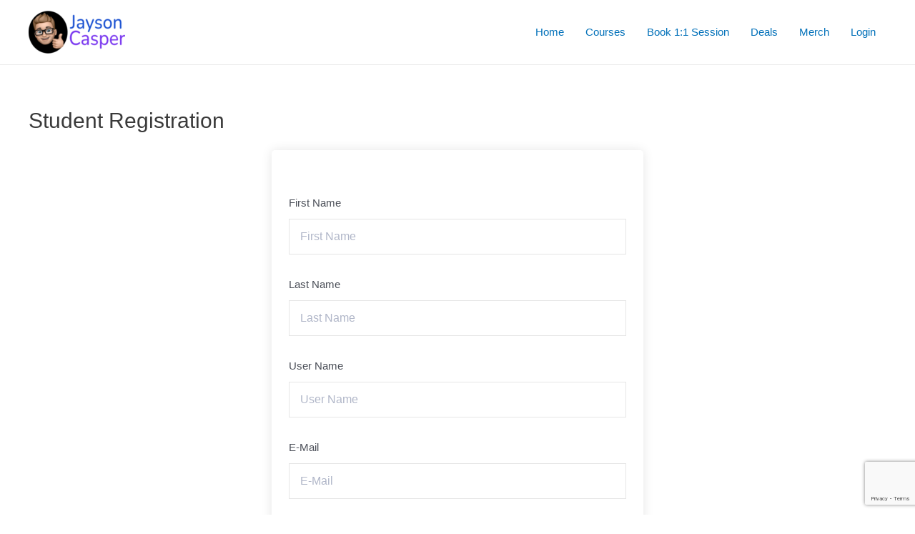

--- FILE ---
content_type: text/html; charset=utf-8
request_url: https://www.google.com/recaptcha/api2/anchor?ar=1&k=6LcO6eMjAAAAABH7KrADwSpqGSm_ophYqPNAvi9u&co=aHR0cHM6Ly9qYXlzb25jYXNwZXJ0cmFkaW5nLmNvbTo0NDM.&hl=en&v=PoyoqOPhxBO7pBk68S4YbpHZ&size=invisible&anchor-ms=20000&execute-ms=30000&cb=r9a3y5ai06k3
body_size: 48680
content:
<!DOCTYPE HTML><html dir="ltr" lang="en"><head><meta http-equiv="Content-Type" content="text/html; charset=UTF-8">
<meta http-equiv="X-UA-Compatible" content="IE=edge">
<title>reCAPTCHA</title>
<style type="text/css">
/* cyrillic-ext */
@font-face {
  font-family: 'Roboto';
  font-style: normal;
  font-weight: 400;
  font-stretch: 100%;
  src: url(//fonts.gstatic.com/s/roboto/v48/KFO7CnqEu92Fr1ME7kSn66aGLdTylUAMa3GUBHMdazTgWw.woff2) format('woff2');
  unicode-range: U+0460-052F, U+1C80-1C8A, U+20B4, U+2DE0-2DFF, U+A640-A69F, U+FE2E-FE2F;
}
/* cyrillic */
@font-face {
  font-family: 'Roboto';
  font-style: normal;
  font-weight: 400;
  font-stretch: 100%;
  src: url(//fonts.gstatic.com/s/roboto/v48/KFO7CnqEu92Fr1ME7kSn66aGLdTylUAMa3iUBHMdazTgWw.woff2) format('woff2');
  unicode-range: U+0301, U+0400-045F, U+0490-0491, U+04B0-04B1, U+2116;
}
/* greek-ext */
@font-face {
  font-family: 'Roboto';
  font-style: normal;
  font-weight: 400;
  font-stretch: 100%;
  src: url(//fonts.gstatic.com/s/roboto/v48/KFO7CnqEu92Fr1ME7kSn66aGLdTylUAMa3CUBHMdazTgWw.woff2) format('woff2');
  unicode-range: U+1F00-1FFF;
}
/* greek */
@font-face {
  font-family: 'Roboto';
  font-style: normal;
  font-weight: 400;
  font-stretch: 100%;
  src: url(//fonts.gstatic.com/s/roboto/v48/KFO7CnqEu92Fr1ME7kSn66aGLdTylUAMa3-UBHMdazTgWw.woff2) format('woff2');
  unicode-range: U+0370-0377, U+037A-037F, U+0384-038A, U+038C, U+038E-03A1, U+03A3-03FF;
}
/* math */
@font-face {
  font-family: 'Roboto';
  font-style: normal;
  font-weight: 400;
  font-stretch: 100%;
  src: url(//fonts.gstatic.com/s/roboto/v48/KFO7CnqEu92Fr1ME7kSn66aGLdTylUAMawCUBHMdazTgWw.woff2) format('woff2');
  unicode-range: U+0302-0303, U+0305, U+0307-0308, U+0310, U+0312, U+0315, U+031A, U+0326-0327, U+032C, U+032F-0330, U+0332-0333, U+0338, U+033A, U+0346, U+034D, U+0391-03A1, U+03A3-03A9, U+03B1-03C9, U+03D1, U+03D5-03D6, U+03F0-03F1, U+03F4-03F5, U+2016-2017, U+2034-2038, U+203C, U+2040, U+2043, U+2047, U+2050, U+2057, U+205F, U+2070-2071, U+2074-208E, U+2090-209C, U+20D0-20DC, U+20E1, U+20E5-20EF, U+2100-2112, U+2114-2115, U+2117-2121, U+2123-214F, U+2190, U+2192, U+2194-21AE, U+21B0-21E5, U+21F1-21F2, U+21F4-2211, U+2213-2214, U+2216-22FF, U+2308-230B, U+2310, U+2319, U+231C-2321, U+2336-237A, U+237C, U+2395, U+239B-23B7, U+23D0, U+23DC-23E1, U+2474-2475, U+25AF, U+25B3, U+25B7, U+25BD, U+25C1, U+25CA, U+25CC, U+25FB, U+266D-266F, U+27C0-27FF, U+2900-2AFF, U+2B0E-2B11, U+2B30-2B4C, U+2BFE, U+3030, U+FF5B, U+FF5D, U+1D400-1D7FF, U+1EE00-1EEFF;
}
/* symbols */
@font-face {
  font-family: 'Roboto';
  font-style: normal;
  font-weight: 400;
  font-stretch: 100%;
  src: url(//fonts.gstatic.com/s/roboto/v48/KFO7CnqEu92Fr1ME7kSn66aGLdTylUAMaxKUBHMdazTgWw.woff2) format('woff2');
  unicode-range: U+0001-000C, U+000E-001F, U+007F-009F, U+20DD-20E0, U+20E2-20E4, U+2150-218F, U+2190, U+2192, U+2194-2199, U+21AF, U+21E6-21F0, U+21F3, U+2218-2219, U+2299, U+22C4-22C6, U+2300-243F, U+2440-244A, U+2460-24FF, U+25A0-27BF, U+2800-28FF, U+2921-2922, U+2981, U+29BF, U+29EB, U+2B00-2BFF, U+4DC0-4DFF, U+FFF9-FFFB, U+10140-1018E, U+10190-1019C, U+101A0, U+101D0-101FD, U+102E0-102FB, U+10E60-10E7E, U+1D2C0-1D2D3, U+1D2E0-1D37F, U+1F000-1F0FF, U+1F100-1F1AD, U+1F1E6-1F1FF, U+1F30D-1F30F, U+1F315, U+1F31C, U+1F31E, U+1F320-1F32C, U+1F336, U+1F378, U+1F37D, U+1F382, U+1F393-1F39F, U+1F3A7-1F3A8, U+1F3AC-1F3AF, U+1F3C2, U+1F3C4-1F3C6, U+1F3CA-1F3CE, U+1F3D4-1F3E0, U+1F3ED, U+1F3F1-1F3F3, U+1F3F5-1F3F7, U+1F408, U+1F415, U+1F41F, U+1F426, U+1F43F, U+1F441-1F442, U+1F444, U+1F446-1F449, U+1F44C-1F44E, U+1F453, U+1F46A, U+1F47D, U+1F4A3, U+1F4B0, U+1F4B3, U+1F4B9, U+1F4BB, U+1F4BF, U+1F4C8-1F4CB, U+1F4D6, U+1F4DA, U+1F4DF, U+1F4E3-1F4E6, U+1F4EA-1F4ED, U+1F4F7, U+1F4F9-1F4FB, U+1F4FD-1F4FE, U+1F503, U+1F507-1F50B, U+1F50D, U+1F512-1F513, U+1F53E-1F54A, U+1F54F-1F5FA, U+1F610, U+1F650-1F67F, U+1F687, U+1F68D, U+1F691, U+1F694, U+1F698, U+1F6AD, U+1F6B2, U+1F6B9-1F6BA, U+1F6BC, U+1F6C6-1F6CF, U+1F6D3-1F6D7, U+1F6E0-1F6EA, U+1F6F0-1F6F3, U+1F6F7-1F6FC, U+1F700-1F7FF, U+1F800-1F80B, U+1F810-1F847, U+1F850-1F859, U+1F860-1F887, U+1F890-1F8AD, U+1F8B0-1F8BB, U+1F8C0-1F8C1, U+1F900-1F90B, U+1F93B, U+1F946, U+1F984, U+1F996, U+1F9E9, U+1FA00-1FA6F, U+1FA70-1FA7C, U+1FA80-1FA89, U+1FA8F-1FAC6, U+1FACE-1FADC, U+1FADF-1FAE9, U+1FAF0-1FAF8, U+1FB00-1FBFF;
}
/* vietnamese */
@font-face {
  font-family: 'Roboto';
  font-style: normal;
  font-weight: 400;
  font-stretch: 100%;
  src: url(//fonts.gstatic.com/s/roboto/v48/KFO7CnqEu92Fr1ME7kSn66aGLdTylUAMa3OUBHMdazTgWw.woff2) format('woff2');
  unicode-range: U+0102-0103, U+0110-0111, U+0128-0129, U+0168-0169, U+01A0-01A1, U+01AF-01B0, U+0300-0301, U+0303-0304, U+0308-0309, U+0323, U+0329, U+1EA0-1EF9, U+20AB;
}
/* latin-ext */
@font-face {
  font-family: 'Roboto';
  font-style: normal;
  font-weight: 400;
  font-stretch: 100%;
  src: url(//fonts.gstatic.com/s/roboto/v48/KFO7CnqEu92Fr1ME7kSn66aGLdTylUAMa3KUBHMdazTgWw.woff2) format('woff2');
  unicode-range: U+0100-02BA, U+02BD-02C5, U+02C7-02CC, U+02CE-02D7, U+02DD-02FF, U+0304, U+0308, U+0329, U+1D00-1DBF, U+1E00-1E9F, U+1EF2-1EFF, U+2020, U+20A0-20AB, U+20AD-20C0, U+2113, U+2C60-2C7F, U+A720-A7FF;
}
/* latin */
@font-face {
  font-family: 'Roboto';
  font-style: normal;
  font-weight: 400;
  font-stretch: 100%;
  src: url(//fonts.gstatic.com/s/roboto/v48/KFO7CnqEu92Fr1ME7kSn66aGLdTylUAMa3yUBHMdazQ.woff2) format('woff2');
  unicode-range: U+0000-00FF, U+0131, U+0152-0153, U+02BB-02BC, U+02C6, U+02DA, U+02DC, U+0304, U+0308, U+0329, U+2000-206F, U+20AC, U+2122, U+2191, U+2193, U+2212, U+2215, U+FEFF, U+FFFD;
}
/* cyrillic-ext */
@font-face {
  font-family: 'Roboto';
  font-style: normal;
  font-weight: 500;
  font-stretch: 100%;
  src: url(//fonts.gstatic.com/s/roboto/v48/KFO7CnqEu92Fr1ME7kSn66aGLdTylUAMa3GUBHMdazTgWw.woff2) format('woff2');
  unicode-range: U+0460-052F, U+1C80-1C8A, U+20B4, U+2DE0-2DFF, U+A640-A69F, U+FE2E-FE2F;
}
/* cyrillic */
@font-face {
  font-family: 'Roboto';
  font-style: normal;
  font-weight: 500;
  font-stretch: 100%;
  src: url(//fonts.gstatic.com/s/roboto/v48/KFO7CnqEu92Fr1ME7kSn66aGLdTylUAMa3iUBHMdazTgWw.woff2) format('woff2');
  unicode-range: U+0301, U+0400-045F, U+0490-0491, U+04B0-04B1, U+2116;
}
/* greek-ext */
@font-face {
  font-family: 'Roboto';
  font-style: normal;
  font-weight: 500;
  font-stretch: 100%;
  src: url(//fonts.gstatic.com/s/roboto/v48/KFO7CnqEu92Fr1ME7kSn66aGLdTylUAMa3CUBHMdazTgWw.woff2) format('woff2');
  unicode-range: U+1F00-1FFF;
}
/* greek */
@font-face {
  font-family: 'Roboto';
  font-style: normal;
  font-weight: 500;
  font-stretch: 100%;
  src: url(//fonts.gstatic.com/s/roboto/v48/KFO7CnqEu92Fr1ME7kSn66aGLdTylUAMa3-UBHMdazTgWw.woff2) format('woff2');
  unicode-range: U+0370-0377, U+037A-037F, U+0384-038A, U+038C, U+038E-03A1, U+03A3-03FF;
}
/* math */
@font-face {
  font-family: 'Roboto';
  font-style: normal;
  font-weight: 500;
  font-stretch: 100%;
  src: url(//fonts.gstatic.com/s/roboto/v48/KFO7CnqEu92Fr1ME7kSn66aGLdTylUAMawCUBHMdazTgWw.woff2) format('woff2');
  unicode-range: U+0302-0303, U+0305, U+0307-0308, U+0310, U+0312, U+0315, U+031A, U+0326-0327, U+032C, U+032F-0330, U+0332-0333, U+0338, U+033A, U+0346, U+034D, U+0391-03A1, U+03A3-03A9, U+03B1-03C9, U+03D1, U+03D5-03D6, U+03F0-03F1, U+03F4-03F5, U+2016-2017, U+2034-2038, U+203C, U+2040, U+2043, U+2047, U+2050, U+2057, U+205F, U+2070-2071, U+2074-208E, U+2090-209C, U+20D0-20DC, U+20E1, U+20E5-20EF, U+2100-2112, U+2114-2115, U+2117-2121, U+2123-214F, U+2190, U+2192, U+2194-21AE, U+21B0-21E5, U+21F1-21F2, U+21F4-2211, U+2213-2214, U+2216-22FF, U+2308-230B, U+2310, U+2319, U+231C-2321, U+2336-237A, U+237C, U+2395, U+239B-23B7, U+23D0, U+23DC-23E1, U+2474-2475, U+25AF, U+25B3, U+25B7, U+25BD, U+25C1, U+25CA, U+25CC, U+25FB, U+266D-266F, U+27C0-27FF, U+2900-2AFF, U+2B0E-2B11, U+2B30-2B4C, U+2BFE, U+3030, U+FF5B, U+FF5D, U+1D400-1D7FF, U+1EE00-1EEFF;
}
/* symbols */
@font-face {
  font-family: 'Roboto';
  font-style: normal;
  font-weight: 500;
  font-stretch: 100%;
  src: url(//fonts.gstatic.com/s/roboto/v48/KFO7CnqEu92Fr1ME7kSn66aGLdTylUAMaxKUBHMdazTgWw.woff2) format('woff2');
  unicode-range: U+0001-000C, U+000E-001F, U+007F-009F, U+20DD-20E0, U+20E2-20E4, U+2150-218F, U+2190, U+2192, U+2194-2199, U+21AF, U+21E6-21F0, U+21F3, U+2218-2219, U+2299, U+22C4-22C6, U+2300-243F, U+2440-244A, U+2460-24FF, U+25A0-27BF, U+2800-28FF, U+2921-2922, U+2981, U+29BF, U+29EB, U+2B00-2BFF, U+4DC0-4DFF, U+FFF9-FFFB, U+10140-1018E, U+10190-1019C, U+101A0, U+101D0-101FD, U+102E0-102FB, U+10E60-10E7E, U+1D2C0-1D2D3, U+1D2E0-1D37F, U+1F000-1F0FF, U+1F100-1F1AD, U+1F1E6-1F1FF, U+1F30D-1F30F, U+1F315, U+1F31C, U+1F31E, U+1F320-1F32C, U+1F336, U+1F378, U+1F37D, U+1F382, U+1F393-1F39F, U+1F3A7-1F3A8, U+1F3AC-1F3AF, U+1F3C2, U+1F3C4-1F3C6, U+1F3CA-1F3CE, U+1F3D4-1F3E0, U+1F3ED, U+1F3F1-1F3F3, U+1F3F5-1F3F7, U+1F408, U+1F415, U+1F41F, U+1F426, U+1F43F, U+1F441-1F442, U+1F444, U+1F446-1F449, U+1F44C-1F44E, U+1F453, U+1F46A, U+1F47D, U+1F4A3, U+1F4B0, U+1F4B3, U+1F4B9, U+1F4BB, U+1F4BF, U+1F4C8-1F4CB, U+1F4D6, U+1F4DA, U+1F4DF, U+1F4E3-1F4E6, U+1F4EA-1F4ED, U+1F4F7, U+1F4F9-1F4FB, U+1F4FD-1F4FE, U+1F503, U+1F507-1F50B, U+1F50D, U+1F512-1F513, U+1F53E-1F54A, U+1F54F-1F5FA, U+1F610, U+1F650-1F67F, U+1F687, U+1F68D, U+1F691, U+1F694, U+1F698, U+1F6AD, U+1F6B2, U+1F6B9-1F6BA, U+1F6BC, U+1F6C6-1F6CF, U+1F6D3-1F6D7, U+1F6E0-1F6EA, U+1F6F0-1F6F3, U+1F6F7-1F6FC, U+1F700-1F7FF, U+1F800-1F80B, U+1F810-1F847, U+1F850-1F859, U+1F860-1F887, U+1F890-1F8AD, U+1F8B0-1F8BB, U+1F8C0-1F8C1, U+1F900-1F90B, U+1F93B, U+1F946, U+1F984, U+1F996, U+1F9E9, U+1FA00-1FA6F, U+1FA70-1FA7C, U+1FA80-1FA89, U+1FA8F-1FAC6, U+1FACE-1FADC, U+1FADF-1FAE9, U+1FAF0-1FAF8, U+1FB00-1FBFF;
}
/* vietnamese */
@font-face {
  font-family: 'Roboto';
  font-style: normal;
  font-weight: 500;
  font-stretch: 100%;
  src: url(//fonts.gstatic.com/s/roboto/v48/KFO7CnqEu92Fr1ME7kSn66aGLdTylUAMa3OUBHMdazTgWw.woff2) format('woff2');
  unicode-range: U+0102-0103, U+0110-0111, U+0128-0129, U+0168-0169, U+01A0-01A1, U+01AF-01B0, U+0300-0301, U+0303-0304, U+0308-0309, U+0323, U+0329, U+1EA0-1EF9, U+20AB;
}
/* latin-ext */
@font-face {
  font-family: 'Roboto';
  font-style: normal;
  font-weight: 500;
  font-stretch: 100%;
  src: url(//fonts.gstatic.com/s/roboto/v48/KFO7CnqEu92Fr1ME7kSn66aGLdTylUAMa3KUBHMdazTgWw.woff2) format('woff2');
  unicode-range: U+0100-02BA, U+02BD-02C5, U+02C7-02CC, U+02CE-02D7, U+02DD-02FF, U+0304, U+0308, U+0329, U+1D00-1DBF, U+1E00-1E9F, U+1EF2-1EFF, U+2020, U+20A0-20AB, U+20AD-20C0, U+2113, U+2C60-2C7F, U+A720-A7FF;
}
/* latin */
@font-face {
  font-family: 'Roboto';
  font-style: normal;
  font-weight: 500;
  font-stretch: 100%;
  src: url(//fonts.gstatic.com/s/roboto/v48/KFO7CnqEu92Fr1ME7kSn66aGLdTylUAMa3yUBHMdazQ.woff2) format('woff2');
  unicode-range: U+0000-00FF, U+0131, U+0152-0153, U+02BB-02BC, U+02C6, U+02DA, U+02DC, U+0304, U+0308, U+0329, U+2000-206F, U+20AC, U+2122, U+2191, U+2193, U+2212, U+2215, U+FEFF, U+FFFD;
}
/* cyrillic-ext */
@font-face {
  font-family: 'Roboto';
  font-style: normal;
  font-weight: 900;
  font-stretch: 100%;
  src: url(//fonts.gstatic.com/s/roboto/v48/KFO7CnqEu92Fr1ME7kSn66aGLdTylUAMa3GUBHMdazTgWw.woff2) format('woff2');
  unicode-range: U+0460-052F, U+1C80-1C8A, U+20B4, U+2DE0-2DFF, U+A640-A69F, U+FE2E-FE2F;
}
/* cyrillic */
@font-face {
  font-family: 'Roboto';
  font-style: normal;
  font-weight: 900;
  font-stretch: 100%;
  src: url(//fonts.gstatic.com/s/roboto/v48/KFO7CnqEu92Fr1ME7kSn66aGLdTylUAMa3iUBHMdazTgWw.woff2) format('woff2');
  unicode-range: U+0301, U+0400-045F, U+0490-0491, U+04B0-04B1, U+2116;
}
/* greek-ext */
@font-face {
  font-family: 'Roboto';
  font-style: normal;
  font-weight: 900;
  font-stretch: 100%;
  src: url(//fonts.gstatic.com/s/roboto/v48/KFO7CnqEu92Fr1ME7kSn66aGLdTylUAMa3CUBHMdazTgWw.woff2) format('woff2');
  unicode-range: U+1F00-1FFF;
}
/* greek */
@font-face {
  font-family: 'Roboto';
  font-style: normal;
  font-weight: 900;
  font-stretch: 100%;
  src: url(//fonts.gstatic.com/s/roboto/v48/KFO7CnqEu92Fr1ME7kSn66aGLdTylUAMa3-UBHMdazTgWw.woff2) format('woff2');
  unicode-range: U+0370-0377, U+037A-037F, U+0384-038A, U+038C, U+038E-03A1, U+03A3-03FF;
}
/* math */
@font-face {
  font-family: 'Roboto';
  font-style: normal;
  font-weight: 900;
  font-stretch: 100%;
  src: url(//fonts.gstatic.com/s/roboto/v48/KFO7CnqEu92Fr1ME7kSn66aGLdTylUAMawCUBHMdazTgWw.woff2) format('woff2');
  unicode-range: U+0302-0303, U+0305, U+0307-0308, U+0310, U+0312, U+0315, U+031A, U+0326-0327, U+032C, U+032F-0330, U+0332-0333, U+0338, U+033A, U+0346, U+034D, U+0391-03A1, U+03A3-03A9, U+03B1-03C9, U+03D1, U+03D5-03D6, U+03F0-03F1, U+03F4-03F5, U+2016-2017, U+2034-2038, U+203C, U+2040, U+2043, U+2047, U+2050, U+2057, U+205F, U+2070-2071, U+2074-208E, U+2090-209C, U+20D0-20DC, U+20E1, U+20E5-20EF, U+2100-2112, U+2114-2115, U+2117-2121, U+2123-214F, U+2190, U+2192, U+2194-21AE, U+21B0-21E5, U+21F1-21F2, U+21F4-2211, U+2213-2214, U+2216-22FF, U+2308-230B, U+2310, U+2319, U+231C-2321, U+2336-237A, U+237C, U+2395, U+239B-23B7, U+23D0, U+23DC-23E1, U+2474-2475, U+25AF, U+25B3, U+25B7, U+25BD, U+25C1, U+25CA, U+25CC, U+25FB, U+266D-266F, U+27C0-27FF, U+2900-2AFF, U+2B0E-2B11, U+2B30-2B4C, U+2BFE, U+3030, U+FF5B, U+FF5D, U+1D400-1D7FF, U+1EE00-1EEFF;
}
/* symbols */
@font-face {
  font-family: 'Roboto';
  font-style: normal;
  font-weight: 900;
  font-stretch: 100%;
  src: url(//fonts.gstatic.com/s/roboto/v48/KFO7CnqEu92Fr1ME7kSn66aGLdTylUAMaxKUBHMdazTgWw.woff2) format('woff2');
  unicode-range: U+0001-000C, U+000E-001F, U+007F-009F, U+20DD-20E0, U+20E2-20E4, U+2150-218F, U+2190, U+2192, U+2194-2199, U+21AF, U+21E6-21F0, U+21F3, U+2218-2219, U+2299, U+22C4-22C6, U+2300-243F, U+2440-244A, U+2460-24FF, U+25A0-27BF, U+2800-28FF, U+2921-2922, U+2981, U+29BF, U+29EB, U+2B00-2BFF, U+4DC0-4DFF, U+FFF9-FFFB, U+10140-1018E, U+10190-1019C, U+101A0, U+101D0-101FD, U+102E0-102FB, U+10E60-10E7E, U+1D2C0-1D2D3, U+1D2E0-1D37F, U+1F000-1F0FF, U+1F100-1F1AD, U+1F1E6-1F1FF, U+1F30D-1F30F, U+1F315, U+1F31C, U+1F31E, U+1F320-1F32C, U+1F336, U+1F378, U+1F37D, U+1F382, U+1F393-1F39F, U+1F3A7-1F3A8, U+1F3AC-1F3AF, U+1F3C2, U+1F3C4-1F3C6, U+1F3CA-1F3CE, U+1F3D4-1F3E0, U+1F3ED, U+1F3F1-1F3F3, U+1F3F5-1F3F7, U+1F408, U+1F415, U+1F41F, U+1F426, U+1F43F, U+1F441-1F442, U+1F444, U+1F446-1F449, U+1F44C-1F44E, U+1F453, U+1F46A, U+1F47D, U+1F4A3, U+1F4B0, U+1F4B3, U+1F4B9, U+1F4BB, U+1F4BF, U+1F4C8-1F4CB, U+1F4D6, U+1F4DA, U+1F4DF, U+1F4E3-1F4E6, U+1F4EA-1F4ED, U+1F4F7, U+1F4F9-1F4FB, U+1F4FD-1F4FE, U+1F503, U+1F507-1F50B, U+1F50D, U+1F512-1F513, U+1F53E-1F54A, U+1F54F-1F5FA, U+1F610, U+1F650-1F67F, U+1F687, U+1F68D, U+1F691, U+1F694, U+1F698, U+1F6AD, U+1F6B2, U+1F6B9-1F6BA, U+1F6BC, U+1F6C6-1F6CF, U+1F6D3-1F6D7, U+1F6E0-1F6EA, U+1F6F0-1F6F3, U+1F6F7-1F6FC, U+1F700-1F7FF, U+1F800-1F80B, U+1F810-1F847, U+1F850-1F859, U+1F860-1F887, U+1F890-1F8AD, U+1F8B0-1F8BB, U+1F8C0-1F8C1, U+1F900-1F90B, U+1F93B, U+1F946, U+1F984, U+1F996, U+1F9E9, U+1FA00-1FA6F, U+1FA70-1FA7C, U+1FA80-1FA89, U+1FA8F-1FAC6, U+1FACE-1FADC, U+1FADF-1FAE9, U+1FAF0-1FAF8, U+1FB00-1FBFF;
}
/* vietnamese */
@font-face {
  font-family: 'Roboto';
  font-style: normal;
  font-weight: 900;
  font-stretch: 100%;
  src: url(//fonts.gstatic.com/s/roboto/v48/KFO7CnqEu92Fr1ME7kSn66aGLdTylUAMa3OUBHMdazTgWw.woff2) format('woff2');
  unicode-range: U+0102-0103, U+0110-0111, U+0128-0129, U+0168-0169, U+01A0-01A1, U+01AF-01B0, U+0300-0301, U+0303-0304, U+0308-0309, U+0323, U+0329, U+1EA0-1EF9, U+20AB;
}
/* latin-ext */
@font-face {
  font-family: 'Roboto';
  font-style: normal;
  font-weight: 900;
  font-stretch: 100%;
  src: url(//fonts.gstatic.com/s/roboto/v48/KFO7CnqEu92Fr1ME7kSn66aGLdTylUAMa3KUBHMdazTgWw.woff2) format('woff2');
  unicode-range: U+0100-02BA, U+02BD-02C5, U+02C7-02CC, U+02CE-02D7, U+02DD-02FF, U+0304, U+0308, U+0329, U+1D00-1DBF, U+1E00-1E9F, U+1EF2-1EFF, U+2020, U+20A0-20AB, U+20AD-20C0, U+2113, U+2C60-2C7F, U+A720-A7FF;
}
/* latin */
@font-face {
  font-family: 'Roboto';
  font-style: normal;
  font-weight: 900;
  font-stretch: 100%;
  src: url(//fonts.gstatic.com/s/roboto/v48/KFO7CnqEu92Fr1ME7kSn66aGLdTylUAMa3yUBHMdazQ.woff2) format('woff2');
  unicode-range: U+0000-00FF, U+0131, U+0152-0153, U+02BB-02BC, U+02C6, U+02DA, U+02DC, U+0304, U+0308, U+0329, U+2000-206F, U+20AC, U+2122, U+2191, U+2193, U+2212, U+2215, U+FEFF, U+FFFD;
}

</style>
<link rel="stylesheet" type="text/css" href="https://www.gstatic.com/recaptcha/releases/PoyoqOPhxBO7pBk68S4YbpHZ/styles__ltr.css">
<script nonce="9BGVaVcCNixJ7BMFmi32nw" type="text/javascript">window['__recaptcha_api'] = 'https://www.google.com/recaptcha/api2/';</script>
<script type="text/javascript" src="https://www.gstatic.com/recaptcha/releases/PoyoqOPhxBO7pBk68S4YbpHZ/recaptcha__en.js" nonce="9BGVaVcCNixJ7BMFmi32nw">
      
    </script></head>
<body><div id="rc-anchor-alert" class="rc-anchor-alert"></div>
<input type="hidden" id="recaptcha-token" value="[base64]">
<script type="text/javascript" nonce="9BGVaVcCNixJ7BMFmi32nw">
      recaptcha.anchor.Main.init("[\x22ainput\x22,[\x22bgdata\x22,\x22\x22,\[base64]/[base64]/[base64]/bmV3IHJbeF0oY1swXSk6RT09Mj9uZXcgclt4XShjWzBdLGNbMV0pOkU9PTM/bmV3IHJbeF0oY1swXSxjWzFdLGNbMl0pOkU9PTQ/[base64]/[base64]/[base64]/[base64]/[base64]/[base64]/[base64]/[base64]\x22,\[base64]\x22,\x22RsKDfUbCiipawoJbw6rCh2RJZCRHw4fCuWAswrxlA8OPKsOOBSg+GyBqworCp2B3wr/CgVfCu1TDq8K2XX3CgE9WIsOPw7F+w7YoHsOxHHEYRsOEfcKYw6xhw60vNi1ba8O1w6jCjcOxL8KWOC/CqsKEMcKMwp3DosOfw4YYw7zDrMO2wqpBNioxwovDtsOnTUPDj8O8TcOVwr80UMObQ1NZUibDm8K7dcK0wqfCkMOfYG/CgSvDv2nCpxhyX8OANsOrwozDj8OWwq9ewqp8THhuEMOuwo0RH8ObSwPCtcKUbkLDnScHVEVONVzCtsKOwpQvOzbCicKCQ0TDjg/CucKew4N1IcO7wq7Ck8KwfsONFXvDo8KMwpMFwoPCicKdw5vDqkLCkms5w5kFwqMtw5XCi8Kmwr3DocOJdsK1LsO8w41ewqTDvsKSwr9Ow6zCgSVeMsKVP8OaZWnCjcKmH0/ChMO0w4cnw4Jnw4MPJ8OTZMKyw5kKw5vCtnHDisKnwqTCmMO1GxMKw5IAfMK7asKfYsKudMOqTCfCtxM5wrPDjMOJwpfCtFZobcKDTUg9WMOVw65fwrZmO3zDhRRTw6tfw5PCmsK0w50WA8OtwpvCl8O/GUvCocKvw4w4w5xew7MeIMKkw7lXw4N/ARPDux7CjcKvw6Utw7s4w53Cj8KtJcKbXzvDqMOCFsOTM3rCmsKEHhDDtmdefRPDnQHDu1kNe8OFGcKDwqPDssK0X8Kewro7w5QAUmEiwoshw5DChsOrYsKLw584wrY9H8K3wqXCjcOKwp0SHcKww45mwp3CgULCtsO5w6bCocK/w4hHJMKcV8KtwpLDrBXCvMKgwrEwERsQfXfCp8K9QnopMMKIe3nCi8OhwrTDtQcFw7XDgUbCmlXCmgdFFMK0wrfCvn9NwpXCgyRCwoLCsl7CrsKULF8RwprCqcKzw4PDgFbCksOLBsOeQwAXHh9kVcOowqrDtF1SeDPDqsOewqvDrMK+a8K/[base64]/DkFPDtsKJS8Opw6YmdsOfUcO5w7xQw5kkwovCusKvRC7DlDjCjxA7woDCilvCjcOvdcOIwo07csK4PQJ5w54ZUMOcBAQyXUlhwpnCr8Kuw4LDnWAiYsKcwrZDGGDDrRAjSsOffsKwwqtewrV4w69cwrLDi8KFFMO5bsK/wpDDq03DhmQ0woLCnMK2D8O4csOnW8OeX8OUJMKvRMOELR5jAMOMDj5GK3UwwqlJG8Oiw6vCksOKwqTCsnLDhzzDlMOlZ8KXY3NBwqEUEx5QB8Kkw5MFLcOSwofCtcOAMV8vY8K7wp/ChmZtwq/CjwHClgIdwrJPEA9pw6jDnVBrJU/CsjRCw4PCiBPCp2cTw4JDPMOsw63CtTXDtsKWw6cmwpTDsk1hwrZlYcO8VsOQTsKuWXDDgRxlV2YTEcO0KQQRw53Cv2/DlMKLw6zCssOdWiQtw5t6w4pxQ1EIw4DDqzDCicKHEljCnm/[base64]/CxDDtEMCwqzDicKPwqXDjsKawr9UD8ONw7QtCMKIP2YwworDgwwsYnYuCAvCl2nDsDRqcAHCm8OSw4JFbsKeJwYVw6dQfsK7wod0w7XCrTA+VcORwoZ1eMK/[base64]/DiCLCisOEb8KBw7HCl8OEw7YrHBPDucOkIsONw5LClcKRMMKJWwh8QnbDncOYPcOTKHsCw7xZw7HDgwkYw6DDoMKLwpk/w68FUlMXDi5bwqxXwrvCl30NRcK7w5zCswwiBjzDrAd9KsK2TcO5fx/Di8OwwqM+AMKjGwVYw4QWw5fDsMO0BRXDkGHDu8KhIzoAw4bCh8Kpw4XCscOLwp/CiVMXwp3CrxnCo8OhClhyZx8mwqfCu8OOw47CvMKyw4ERcShAe24gwqbCv27Dg1XCoMOTw7XDlsKHXl7DpEfCoMOow5XDjcKjwr8qPy7CoCw5IjzCr8OJEE3CjXbCqsO7wovCkmIRUDxHw47DoV/CmD50H35Qw6HDnUlKRjhINsKNQMOcLj3DvMK8QcOrw6kvTnpCwp/CgcOjDcKQKAFYO8Ohw6LCtxbClWkXwpPDs8OtwqrCmsOOw4fCtMKKwoMuw7PChMKzG8KOwrHCszFGwqAEeVTCqsOJw5bDjcKoX8OiRXbCpsOxQTXCpRjDjsKSwr0zS8KUwpjDrHrCnMOYcwcEScOIR8KvwrPDs8KnwpA+wo/DkEExw6nDqsKNw5JEMMOGT8KDd1TCiMOWE8K5wqNZPE8/[base64]/Cv3N8wqTDpsO1RjoyQT5Qw4NAwoPCu8Ogw7HCriLDtsOACMOBw5HCsx7DknzDgjxNSMOfDijDmsK8Z8KYw5VNw6PClBzCjsKlwp99w7Fjwr/CoXF7UsOgPXM5woRfw5gbwoXCrQ4oZsOHw6NLwoPDhsO4w4DDiDYkEGzDnMKVwp4Cw7zCiik5fcO/A8Ofw6pTw6gkOCHDj8OcwoDDnxBEwobCnGxzw4XDjVViwojCnl5xwrlBLi7CkUfDhcKTwqLChMKFwqhxw7bCnMKnd0vCoMOWZ8K2wo93wp8tw4HCnzcjwpIvwpTDuwJmw47DmMKqwr8aXH3DsGZRwpXCl3nDoCfCqsKVRsKOVcK5wrrCl8K/wqPCmcKvCcKSw4vDl8Kyw6Zpw7pRUQIiRHo0QsOTBCbDpcK4SsKnw5ViUQ53w5BDCcO6R8KuZ8Opw5NswolpAcO/wrJmGcK9w50kw7FsR8K1fcOVAsOzIGFxwrjCoF/DhcKawrvDq8KOTsKMVExPIHFvM1wKwo83JlPDt8OXwq4LIDsFw4AvIV/CuMOsw4zCi1rDpMOgLMOmDcOGwqwYcMKXTw1INUsJTGzCgwbClsOzT8Krw4fDrMKWCiXDvcK4BTPDmMKqBxknDMK4aMOEwpnDmAHCmsKow4LDuMOkwpPCs3dYCUkuwpdlfTzDisK5w740w4oUw7cUwq/DjcKABj4Fw4ZOw6rCt0DDoMOHLMOHJ8OjwqzDq8KKaBoVw5QXXkosWcOWw4jCuQvDj8KPwq08dcK0CAVnwojDs0XDgh/Cu3vCq8OdwrJ3ScOGw6LCrcKsZ8OWwqdbw47CkGDDtsOKXsKawrZ7wrdqVl0QwrrCg8O6H19kwqtkw47Cr19Ew7Z6HT8vw5IWw5vDlMOED0Ixdh3DtsOYw6N0XcKqw5XDusO1H8KfYcOBF8K+BTTCg8OqwrXDmcO3DBsgb13CsHB7wqrCoCjDqMOZEcOOCcK/W2NVAsKewpLDkMK7w4VINMOiUMKyV8OFDsK/wpxBw7sKw53DjG5RwozDklx0wrPDrBNow7XDkEBDdz9QZcKqw5k9RMKNY8OHUcOHJcOQFW81wqBgCh3Dr8OMwoLDrVjCm3wQw5BfEsK9DsK6wqTDuk9FXMKWw6LClz1ww73CqcOyw7xAwprCiMK5Ji/[base64]/w5nCkUwgA8KmE8O4w5/CtXXCuEoawqwwacOHDzd8wpJQBQnDjMKww6ZRwrhhY0TDjXo7ccKqw48/[base64]/CqMKtd8OOIcOrwrvDnwLCtgdHN37CknpHwojDhxI8c8KQL8O7bCfClmnCsUksbsOoGMOhwrPCnkctw5rCksKfw6d2BDrDh25MPDLDiwwMwozDvmHCsWXCqXdiwoYwwrfDoE1VGGcXasO9Bj8zb8OxwpARwokhw6IhwqctNDrDgxt2C8OkXMKNw7/[base64]/[base64]/CvCVWw4TDmcOkQ8OZDXsewpEAwr3ChMKRwrbCuMO7wr/CkcKjw5xRw6hkXTItwpB1SsOsw4vDti5bGzo3WMOjwpvDrMObFmPDuETDqAs9P8KOw6/DlMKwwp/Cp0owwq3CgMO5XsOfwoMYGA3Ct8O6TiEdwrfDhijDvSB1woZ5GmhrF1fDkGbCrcKaKjPDg8KZwqcGPMOIwozDm8Kkw4LCocK+wrTCgGfCs1/DpcOISkPDr8OnaxjDocO9wqXDt1PDi8KnQwbCpMKPPMK4wpbCiVbDrR4AwqghaV/DgcONF8KZKMOBBMOzDcKjwpEsBGvCkwnCnsKlX8KrwqvDnSrCuDY5w6nCmcOuwoTCj8KPIzbCq8Olw6FWLhzCgsK8BG9sDl/DtMKXUDM8acKaBMKyMMOew5jChsOYWcOwc8OMwpEvVlXCmMKhwp/CksOXw44LwoDCtxZEP8KEBjTCnsOpQi9Iw44TwrVQBcKNw747w41BwoPCmWfDt8K/RcKkwpJUwr5Gw5TCojhzw5/Dn0XDicKFw4cuZWJgw73DkVlVwrJ9X8Opw7vCvmJfw4DDoMKgRMO1WzDChnfDtF9Dw5tqwqQbVsOdQkkqwoDCl8Otw4LDpcOmwr3ChMOkDcKnO8KwwpbCvsOCw5zDvcKjdcO5wqEow5w0QMORw6TDs8O9w4fDqcOew5/Csw5dwo3Ct2NFFyvCqynDvDwWwoLCpcOUQ8KVwpnDscKKwpA1QFTCgT/Dp8KywqDDvHdKwrgNf8KywqXCksKhwpzCisKFOcKANsKmw57CkcOZw6XCulnCmFgbwozCkRPCsg9dwp3DpU17wrbCnW9SwrLCk1zDjWzDl8KyBMO3FMK/[base64]/[base64]/[base64]/CpsOJSsKgNcO8wpXCpwLCtsKhwoYKwo7CgH91w7vDhsK6ARYxwqLCggbDgw/[base64]/[base64]/w7dOw74Kwrk4dx/Dp1TCr2gfwrMow6oEfyfDj8Ozw4HDvMOaNkLDnynDt8Kxwp3CsiBrw7XDhMKQN8KfaMOcwrfDjUNwwpHCui/Dl8OPwrzCucKSDsOsPAJ2w67DnioMwp4hwqFSFUxtWkbDpcKwwoRMVzZzw73CjFbDiSLDoQ0+PGlhNigpwq9pw6/CnsOMwprCncKfPsO+w5U9wo0cwqM5wpPDkMOhwrDDn8KiFsK9Jz03e2lNW8OgwpYcw6ZzwpV5wo7CnWB9RxhEecObX8KrUHLDnMOZcENHwo/CpMOQwrfCnG/DkEnCr8OHwq7CkcOHw6MywqvDkcO0w4nCsC41MMOLwqfCrsK4w5wqO8O8w7vCq8KDwqsnPsO9QhPCqUpgwpTCuMOCAU7DpT5Aw61xZTxZdGTDlMOrQjILw6hlwptiRDtOaGlpw5rDosKswrJtwoQJFHQbWcKOCi5eC8OpwqXCt8KvYMOcX8Kvwo/Cn8KWJ8OeL8Kzw4MMw6s5woDCm8O3w6c+woxGw43Dm8KacsKaZ8KdCSrDjsOOw50VMwbCqsOgQi7DuhLDoTHCoSktLBPChzDCnm9xKRV8Y8KTN8KYw7JWZHDCoQEfAcOnemV4wotGw4DDjMKKFMKywrPCqsKLw519w71FIsK/FGHDt8OiYsO6w5nDoknChcOkwrs7BcO3DCvCjMOhJmV2E8Oww4LCvwXCh8O4JkIswrXDj0TCjMKHwo7Di8OwQwjDtcOpwpTCu3TCnlgfwr3DgcKIwqonw7ZOwrLCv8Klwp3Dk1nCi8OXwoTCjGt/wq06w50Fw73DlMOFbsKfw403IsOjDMK/dEDDn8KLwqoNwqTCgwfCq2kZRA3DjQMlw4HClk8CZzPChBfCuMODZcKswpAVUhvDl8KxF2srw7LDpcOWw5nCusK2VMOowptkHEvCscOfTEY6w6nClG/DlsKfw4jDlT/[base64]/DjMK7AzPDhhx5eA0CesOIwrctwozDpkHDl8KLCcOUdcOlRhJVwodFeQ5Dcl8MwrYFw7zDmsKgBsKIwqLCil3CgsOYdcKNw4x3w6pew5cwXh9VIh/Co2pwfcO3wrlCZG/DksOPXRoZw6B/[base64]/DpXXChsOvw6l4w64Sw57DsErCsRnCjSECQcO/[base64]/wpEgwqzCh3DDvHVZN8KMdlzCjMKnwp03ey3DliPCrhZowrvDs8KYXcOYw4Zlw4bDgMKmA05/McO1w4TCjMKjYcO5YRXDl2sfMsOcw43DjmFyw54rw6QIQVzCkMKFSkrDimZQT8OXw5wsYGXCpXfDucOkw4HDpgnDrcK0woAXw7/DngBEW2pMKkV1woMew7XCnjjChVnDkmBkw5laBFQNAzTDk8OeHMOSw45VUixiOibDhcK/a3lLeEkUTsOfeMKIDRwnXxTDssKYdsKNMBxiSA4LAxY5w67Djg8hUMKqw6rCrXTCpTZswpwlwo8lNHEuw57Cm2TDiljDscKzw7N/wpcQXsOJwqoYwq/CmsOwZmnCg8KsbsK/PcOiw7fDh8K4wpDCpGbDlW5XBx3CpxlWPX/CkcKnw5xrwovDtcK/w4nDqS06wqxNPV7DuDcCwpfDvzbDtkF7w6TDnlrDhDTCg8K8w6ZZLsOcMMKrw6LDuMKLLmkHw5zCrsOTEAkaUMOkbELDiGVXwqzDu1cBQ8OHwooJIjvDvX8tw7HDssOUwosvwpRWwqLDl8KlwqRAM2DDqzk7w5Q3woPCtsKFK8K/[base64]/DrcOmGsOAQD3Cmi7DghIBw5d+w4zDklfCu3zCk8KBVMOpYwbCuMOxfMOOD8OKHyDDg8KswoLDnwJmBMO/DMKBw7bDujzDs8OVwo7Cl8KFaMKjw4TDvMOGw6jDqAoqE8KvbcOMWwAcaMK8WWDDsRfDl8KiXsOGQMK/wprCjsK8BADDjcKmw6DClRQZw5HCq0ZsVsOwRX1jwovDulbDt8K0w6vDucOiw6QsdcOgwqXCucO1MMK5woJlw5jCncOKw53ChsOtEkYLwqI+bHLDp1/CrVTCsTDDqEjDusOfQ1EAw7nCqXrDpWItLS/CicO7CcONwp7CqMKfHMOWw6jDg8OXw65Nbm8zS1YYEh0sw7vDlMOCwpXDmDoqViQZwpPCvgJOVcO8fR54F8OAdg46SjbClMOBwpEOMG/Ds2jDnmXClcORQsONw5oVYMOmw7PDtn7DlwjCuiXCv8KvDF8dwoNMwqjCgnDDiRA+w51NCioGe8KLHsO5w5fCvMK4QFvDjcKTXMOcwpRVWMKIw6Azw6LDoAVHZ8KhYhJQEsKvwq99w5nDnS/Ct3lwGnbDvcOgwq1bwqbCrGLCp8KSwqBqw4xeDSzCjB4zw5TCkMKXTcK3w5xJwpVJZsOTJC0uwpHDgBvDl8KDwpkOUHJyS1/CkVDCjwYAwpjDuhvChcOqQAfCh8KLSknCsMKcE3RZw6fDtMO3w73Dp8OdClxYUcK5w4YNFkdDw6IrJ8KUcMKmw716YcOxKR4jQ8O/EcK8w6DClMONw6gVbsKrBhnCuMO7JhPCncK/wrjCjHjCrMOlcllYEsOdw7PDp20yw5vCh8OobcONwoR0LcKpbU/CrcK/wrvCpi/[base64]/[base64]/DlMOlwozChcKmw4jCt8K5QmvCtDIlesOdEQ1hZ8OLZ8Krw6LDhsKwdCfCti3DlRLCsk5rwqFWwowFBcKXw6vDiE4LFmRIw7s2IA1Jwr/CrGFTwq0Fw59dw6VER8O8PUJ1wrjCtFzCvcOnw6nCicOxwrASOm7Cqm8Hw4PCg8OlwqkDwowtwojDnEHCmlDCk8OJBsO9wpA8PSgyKMK6bsK0PwhRUkVIZ8OgHMObaMOww7oFOEFsw5rCi8OlcsKLOsOmwrTDrcK1wp/[base64]/IcK9M8O+ZcOpUBzDvsOAKsOzwqQLAyt1w4jDh0vDkBvDrcO2QTXDmWkDwrF7DcOqwog1w4IbaMK5FcK4EApGagYaw4xpw4LDuD3Dk34xw47CsMOwQDAQbcO7wrTCr1p8w4wfXcORw5nChMKlwp/CnF3CkVtqZWAmQcOPMsK0cMKTbMOMwq0/[base64]/CjCxawoV8wpQddMKQwp5hwqfDvMKtwqMVXWDDqkrCj8OfMFPClMObN07DgMKBw6ReZ2oLFT5jw41Pa8K2FkhMMEtEIcOPBsOow6FEUXrDmGZGwpIrw5ZpwrTDkXfDpsK5V0sHWcKiO3d7A2TDhAlFB8Kaw4wuQ8OrMBTCkStwJR/DqcKmwpHDkMKCwp3DimDDlMONHnnCpcKMwqXDvcKXwoJlF3ELw7UdL8KHwrZww6kxMcOCLy/[base64]/Djj5jwqlpwrNIw5fDjRVJwoHCgyM3wpRpwqRxQznDrMKTwq1Iw5lTMVtuw6t6w5PCpMKaPRhqKmnDg3zCo8KLw7zDqyMUw4g0woDDqxHDtMKWw47ChVhSw5A6w6MefMK8wofDmTbDiSAbSHx6wr/CjjbDvgvCmwFZwq3CizTCnXk2w7sHw5HDoQLClMOsbMOdwo3DqcK3w6o4FWJ8w6NNbcKrwpTCi0fCgsKnwqk7woDChsKIw63CpgJFwpTDkzFHPcO0Fgd5w6PDv8Oiw6jDjCxefsK/[base64]/[base64]/DtUfCuA0OwpV5Yi7Cp8OBwpAIYHLDtgbDssOMKFvDscKcFh9UB8KQbTtIwrXCh8OSBWlVw715UXkfw4ErWFHCmMK1wpc0F8O9w5vCp8O6BinCnsOCw6DCsTDDqsKgwoAgw4ERfkDCrMOqfMONcyXDssK0HT7DjMKgwoV2VisTw6okDkJ5b8K6woR/worCqsKZw5BcaBfCuEsBwohow7QJw7IJw7wOwpfChsO3w7guRsKLGQLDscKvw6RIwqbDg1TDrMO4w74oFzNIw7XDt8Kew7FoABZ+w6/DllTCnsOrcsKpwrnCiEF0w5R7wrodw7jCgcKsw7sBcA/Clm/Dpi/CpcOTTMK6wqFNw6jDocOUeQPCtz3Dnk/[base64]/CozTDlcK1XcKKw5PDkMKxwoDDkMOZw4XDugzCiHBHw6/ClWtWDsK2wp4Iw5XCgTLCqMO3QsKwwq/[base64]/[base64]/LcOvWynDkWnDtcKmwqUFwoHDg8OoUF/CkMK8wqzCtUlmaMKCw7Zrw6vCs8O5WMOsAB3ClHHCqSbDoX8jHMKLfjrCtcKswoFmwrkYc8ODwpjCpTfDkcOEIkfCrVZgDcK0VcKFZT/Cvz/Dr2XDuFkzIcKbwprCsB50Aj9YSBs9RVFvwpd2XQTCgEvDl8O8wq7CqiZPMH7Cp0d/[base64]/CnF/DrBbCnALCnMOIw4FXwrHDmcKRwrfCuxJtRMOrw57DlMKRwrVHc0rDgMKywow1W8O/w6zCjsOnw4/DlcKEw4jDhDrDpcKDwqN3w4pewoE4DcO5DsKDwodzcsKfw6rCncKww4sZXEAQZlrCqE3CgHLCkXnDlAQidcKmVsOXBcK+axdvw7YzeybCrSjDgMObbcKEwqvCnlgXw6R8HMKNRMK6woRID8KwX8KURgFfw5oFdBxED8Oew7HDt0/[base64]/Cp8OZBWljP2jCm8OKCWh4dBwZejRfwovCmsKIHQLCs8OqG1LCsFxiwpIYw6/Ci8K7w6JYCcO6wpgPXgHChMOXw5F8PBvDh3Jgw7TClcORwrPCuDbDtFrDgsKYwrcdw6klaRM9w6zCjTTCoMKxwq19w6PCuMO7QsOuw6hXw71jw6fDuVfCgsOaE2TDp8O4w7fDvcOKd8Kpw6FkwpQBfEQhbw54AEHDtndmwqgdw5TDj8Oiw6/CssOjC8OEw6oCLsKOBcKhw6TCvFcIHzDCoHTDunzDosKXw6/DrMOdwo9zw6gFVDDDkjTDpWbCjjbCrMOyw6FKT8K9wpVCOsK8bcOwWcO6w5PCssOjw7JNw7Bhw6DDqQ8qw6InwpbDrT1eecK0RMOmw73DjMKbZSQlwqXDqCJLPTFiJzPDn8KmSsK4QHIqRsOLBMKFwqTCj8OiwpXDmsK5fTbCjsOWdcKyw73CmsOiU3/DmX42w77DjsKBajrCv8ONw5/DqmzCtsOlMsOUC8OyY8K8w63CmcKgBsOMwpZXw7xtCcOLw4RpwpkYOFZCw7xdw7jDi8OwwpUtwp/DqcOhwptfw4PDjSPDpMOpwr7DlXwJQMKGw5fDsX57wp9fTMO7w6osI8KuEA5Ww7oHb8KpEBYnw4scw71Lwo91dzJzOTTDgsOrfizCiAksw4HDhsK9w4TCqEvDkGfDmsK/w4cPwp7DoEVIX8ORwq4owoXCpU3DnUfDjsOOw7LDmibChMK3w4DDq3PDiMK6wrnDi8KAw6DDrH8XA8O2w6pcw6vCssKYVHPCtcOeZnnDrC/DrB4KwpLDiALDlFLDosKPDGHCsMKawptEfMKRLyAaEy/DunMYwqwECjPCh2zDgsOqw6lywrQdw51FBMKAwpZFa8KPwogMTCQxw7zDmMOFDsOtbyk/wrJsR8OJwo15JjVHw5fDnMKhw64xVUTCj8OaBsOHwq3Ck8KPw6bDsGHCqcKkMiXDtk7Cgj7Cng0vMcO0w4TCtDHCokkKQg/CriIcw6HDmsO5fXA4w4trwrE3wp3DoMOMw7wIwrwuwrbDm8KkOsORYsK7OMOtwqnCo8K2wpg7WsOoRVxYw6/CkMKqN3B/AUJFaRRgw7vCjHIuHlkha2TDgxrCiQnCuVU0wqnDixklw6TCqnzCt8Ouw7k4dysbMsKgOEvDm8OqwpV3QirCoVAAw6DDisK/dcOTJwzDuyoTw6U6wo49CsOJJsOaw4PCvMOywoRaOR1bbHzClQDDrQvDpcOhwp8JUcK5wprDn3A2G1nDoFjDoMKyw6/Dvyw1w4DCtMO+FsOwAEQew6rCon8jwo1vQsOqwpvCrX/CicOBwpxdOMO/w5LChCrDtzfDmsK0KTdPwrE4GU1mbMKwwr0sHQrCuMOuwps/wp/[base64]/OsOyBsKWfcKyAkNVQjtxY1jCpcOkw5HCk3xiwr1jwqvDmcOccMKMw5fCrio/wrhwV07DuiPDmyMUw7EhJi3DrSg3wop2w6JOJcOcZWJ8wrU2e8OqLWwfw5pSw7rCjkocw5RSw5xOwprDph1UHzV5O8KkU8OXHsKZRkYtd8OmwqrCicOdw5kDFMK9HsKMw5/DqMOKIcO3w4nDjV1KA8KUfXIzQMKHwrBteFzDuMKkwoh+ZEJrwqFkQcORw5FCT8KwwoXDin99RVZNw4cHwrJPMkczcMOmUsKkNB7DtcOGwrDCvWVqXcKnUmVJwpzCgMOqb8KEdMKqw5pDwoLCm0IHwoc5U0/DumpZw6AYO2bCr8Odei8vRAfCrMOoTGTDnzDCpzNqAylQwrnDmE7DgmhbwpTDlgcTwogMwrsWXsOuw59XFk/DpMKaw4Z/AhkgMcOyw4/DkWUMEArDlxPCscO9wq9tw5zDujXDiMO6eMOHwrHChcO0w5pcw5tww5DDmsKAwo0ZwqIuwobCssOaBsOKTMKBaE85B8Omw5HCt8O/[base64]/DtsKtblEkY2Ifw5jCusOrXX3Doi52woohw6fCi8OuQsKPJsKdw6FJw45vNsK9w6rCuMKkVi/[base64]/DgT7Cg8KPw7ZKw4plw5RKwpZGMMKqDE3DuMO5w7LDo8OGPcKFw4fDoGgUYcOmblLCvFROYsKqGMOPw7lcW1JVwrA0wobCmcO/QHnDusKPOMOnIcO3w5vCmTV2WcK7wrxzEHfCrATCoy3Dq8KQwoRUHVbCu8Kiw6/DtxJUIMObw7vDlcKHaELDl8OBwpwQNkhxw4s4w67DicOQHMOSw5LCncK6w70lw7NcwpgNw7fDnsO5dcK7MULDjsK9GVF4L2HCmzVpdwTCmsKnYMOMwo8+w7l0w5Rpw63Cq8KIwq5+wq7CrcKkw5B9w7TDsMOQwqV5NMOUd8OSecOKDSZ3Dj/[base64]/CkCpow5FgZiYNelg0wpxqwqdhw7tYGMKXTMOtw4TDkxt0GcOLwpjDjcO5CQJnw4vCug3DqkvDvEbCicKweApLPcO7YsOWw6tHw5fChnDCu8OGw7XCo8OSw5MVQGpeUsOaVjzDj8OILjx6w7AbwrDDicO4w7/Co8O6wozCuS5Iw5fCl8KVwqlxwqbDqQdvw6LDhsKsw41cwpMzHMKUHsORw5LDiVwnZiBlwpvDpcK6woXCuVzDuVTDmQvCtn/CgyvDj08fwrMMWQzCisKHw5/CksKrwpB5OxXDisOHw4rDgVYMFMOXwp7DoidGwosrAUIJw515KkzCmWY/w4JVHHNGwo3Ch3g9wrJiE8KhKCrDnV7DgsOKw53Ch8OcbcKjwoZjwrfDpsKrw6pzCcOBw6PCpMKXRMOrcEfDkcOOXjDDl1FEB8KDwp/CgMOBScKXTsKhwp7CnB7DshrDskfCkQPCnsOBbDcAw5Myw6/DvsKlFHDDvmbClCUtw7/Cr8KeNMKCwqAUw6cjwqzCsMO6bMODEGrCk8Kcw6vDuQ/CkWzDrcOxwolvDsOhblMHesKZNMKfU8KMM0wmJMKdwrYRP2DCocKGRcOmw7EFwpQRam0jw4FDwpzDhsK/ccK7wrMYw7fDn8KRwoTDiGE8YsOzwqLDo3vCmsOlw7M2w5hRwq7CpcKIw6vCsTg5w6VbwpkOw6HDvSbDt0RofiRFJ8KBwoQJYcK5wq/CjkXDvMKZw6kNR8K+UUXCt8KuIgo8SBgjwpRmw59hUUDDv8OKfkjCsMKmBVYAwr1oFsOow4bClzvCi3fCtyvDocKyw5/[base64]/wqjCocKwZ8KFCjp2AMOsAD/DvWvDk3vDpsKCRcO2w7oXFMO4w5bCj0YUwpPChsOdcMKswrbCkBDCjnRAwq47w757wrN5wp0Gw7tsYsOoUcOHw5XDoMO7ZMKFByDDoQEMAcO2w7DDqMKiw7ZKYMKdOsOCwo/Cu8OaYVAGwqrCg3XDj8O6McOpwonDugvCsjJVRsOaCj5/HMOAw6Nrw5oawoDCkcONLSRTw6/CnzXDiMK1cyVSw77CtXjCp8OFwrvDk37Cihp5JlbDmQ42C8OswoPCiTnCtMOXAnrDqQRFIxd7WsKNHXvCgMOFw4pwwqMlw6NZF8KnwrXDssOXwqXDtGHCmUQ5fcK9NMOSCH3CoMO9XgtwQcOyW1BxHD/DicOJw6/DtFbDl8OPw4IHw5s+wpw/[base64]/Dk8KHw7UYfhlESA/DpcO8VMKGHMORwqPDk8OlC2vDm3PDvwQuw7HDucOtfH3CtAQtT1/DtwAEw7giKMOHCmPDvwXDpcKmV2cuLnjCjRogwoEcXmMfwr9jwp8AY3DDucOzwp/[base64]/DmWfChCTDt8OGMsK3IUvDusOgS2c3PiMBcjHDgD5sSVcITMOGw73CvMOHXMKRP8OrNMKtUQ4lR3Jlw67CkcOLLmJ5wo/Dnx/CosK9w7/DlBnCoEQcw5xdw6kEKcKqwpDDknw0wpbDtHXCm8KmAsK3w7plPMOsUCRBMMK/w4Nuwr3CmhrDssOTwoDCksKJwrpAwprDmm7CrcKyP8KDwpfClsO8wpDChFXCjmVlW2vCvwsow4gYwqLCrhnDg8Onw4zDmzseLcKaw5XDk8KyMcO4wrwBw4rDu8OSw7bDkcOawq/DkMOTNBUjRDwYw7lwKcOhc8KtWwhsRBR6w6fDscOswpRswrbCrREOwqYZwr/CuD7ChhNSwpzDvxLCjMKMQiJDUzXCuMO3UMOTwqodVMO5wqnDuxnCrsK2J8OhRDHDkCdawozCtgfCrCcIScK+wrTCtwPCu8OuY8KqK2kEccOtw7sPLirCmALCgUtpJ8OmMcOMwq/DjBrDssOpSDXDgSjComNlcsKnw5vDg1rCrRnDkwrDj2TDulvCnypEED3Cv8KHAsOKwrPCgMOsay8FwrTDssOrwrF1eicSFMKqwqN7JcORw4xow5bCjsK2AFApwpDClAUow4vDt15jwo0kw593W2nCt8Olw77Cq8KHcQ3CuB/[base64]/fDAVBsKRwrLDslQpw59IBFLDqknDmhjCncOeCyINw5vCmsOqworCgsK6wpM0wpgxw4YNw5RowqAEwqnDucKQwqtKwoFgYU3CrMKwwqM2wrJCwr9oCcOzGcKZw4PCk8Opw4MSNxPDhsOuw5rDo1vDmMKCw7zCqMORwoFmfcO4UcO7S8OPTcOyw7IyaMOLUAZdw7/DshY2w4FCw6zCiC/[base64]/Dj8ORXSvDqAXCmsKyJMK0HcOPYwNDYMO4wpHCu8Knw4g1Y8KGw593IA8FVHTDncKpwpJFwqhoOsKOw7pGVBxleSLDryQswpfCksODwoDCjmtgwqNjYjLDisKxeh0pw6jCoMKwCi4UOj/[base64]/w7nCl10owqQ1wrzCi8Kkb8KMUcOLGTBIwpN2S8OtGHozwpHDr0fDvFtkwrp7KT7DjMK6NGp6MRbDncOLwpIuMcKSw6HCt8Obw5vDiywEQz/DjMKjwqPDv0UvwpfDgMOMwpkswoDCqMKxwqPDsMOoSi9uwoXCmELCpXUywrjDmMK0wokxJ8OHw4pTfsKTwqwGbcKewp7Cq8OoWMOjGsKiw6vCrEHDvcKzw401e8O/P8KtcMOgw6rCusOPNcOMbATDgmQ6wrp1w6XDqMOmJ8O+Q8OQFsO6TCxZZ1TClwPCqcKbGxZ+w7Ajw7vDsVFhGw3CtgdQVsOea8OZw7TDosORwr/CgSbCrWrDuX9+w4XCqALDvsOUwqzCgR3DucK7wokEw79aw4s7w4AuHTTCtCnDm3g2w57ChHxtPcOfwrcQwrhlFMKrwqbClsOUCsOpwrXDnj3DiDzCkALDnsKiDH87wo9Ja0QbwobCrXw/[base64]/CglE+woHDv8ONFgI8bn5xBifDisO8wrjCpjBww6EtIgk3Ol17w7cNVEBsEW0UTnvCkCsHw5XCszPCgcKbwonCvjhHEEl8wqjDqmPDoMOTw5VCw7Bhw5HDkcKtwrsDCyfCncKdw5EAw55Yw7nCg8K+w4vCmXdZWGN2w5BqTWkwWi/[base64]/CusKTwpMbVXMzMXfDmcOMwpzDvBrCkMKfQMKoGTcoQcKFw5l8AMO+wrUkTMOvwoVtfsOzEcOMw6UlP8KdLMOKwqHCv1tsw48nan/Do3fCqcOewrfCl3sVMRfDssOjw5E/w4HDicOPw4zDmyTCq0pvR3QEJsOwwqhXIsOPw4HCpsKaYMKHMcKcwqkFwq/CnlvCjcKPSXczJBfDvMOpK8OawrDDm8KqURTCqz3Dk0Rgw4bDmMOvwpgnwprClHLDny3DhBNpDXtYJ8KRVcO5bsOJw6ZawoEjKgbDkE8vw6FXM13DrMONw4ZCYMKHwoYBRWN3wplzw7YcSsOIWS3Cm3QqbcKUHAIXN8KCw6kDw4XDhMObVCrDnVzDnxzCp8O0Mx/Cj8Kqw6bDvmTCpcOjwoTCryNWw4TCpsOrPwVkwrMzw7wiJhDDowJkPsOBwrBlwpDDpDZOwoxbXMOMbMKzwrTCocKTwqXCn1cHwqxdwoPCs8Ouw43Dt33CgMK6KMO6w7/ChAZJeFU8TVTCgcKBwrEzw4Zswq4/NMKMDsK1woTDgCbCjRohw61QUUPDn8KEwrdgSV1qCcOXw41KSMOaTWpSw74Hwot4BTzCj8O+w4HCqMK4JAxAw7bDssKAwpzCvi3DknfDkSvClcOPw4J4w6Q/wqvDmSnCh3Ytw6gwTDbDvMOoNSTDpsO2EBXDrsOiaMKybw/DiMO/[base64]/[base64]/[base64]/dMKNw5R0PMOtdx7DlsKHCjrDoMO+wq/DuMOpNsK6w57Dv17Cg8Oec8KtwqElPiPDnsOIKcOgwq0lw5Nkw6UvTMK1SjN1wpptwrUnE8K/w5jDomgcWcONdSoDwrvDisOBwr89w7k8w4QdwqjDs8KtbcOgFcObwoBQwqfDiFbDhsObNkhpVsO9O8KVV11+D2bCnsOmfMK4wrQvCMOGw7l7wr9TwoVjWMOWwrzCpsOyw7UvHsOTP8OXKx/CnsKlwo3Dp8OHwrTDuWgeI8K1wr3Dq2tsw4jCvMOEL8OowrvCv8KLUCtrw5HCgzgTwojDkcKwZlUbU8K5agbDoMOCwr3Dgxh8HMOQC2TDl8K+awsIdsO5a0tGw6LCj0kkw7RKMFLDu8K1wq7DvcOtw4DDl8OhbsOLw6HCtcKVQMO/w5DDr8KMwpnDt10wG8ObwpbDs8OlwoMnHRQLdcO3w6nDkgFJw4ZUw5LDkRJcwo3DnDvCmMKLwr3Du8OYwpLCi8KhccORL8KDWMOawrx9wrhsw6BWw5jClcOBw6ctZsKObWrCpSjCtCrDs8K7wrfCqG/[base64]/[base64]/[base64]/DsQzDui3CnMOJcWXDt8KAw7lufnfDoBTChWrDr2zDlFMjwobDosK5CV4Zw5EFw5XDkMO+wqg3EsKAC8K/[base64]/QyjDoCjCrMO1FzXCjjPDsHsFEMO7wpnCu8OXw4Rzw6FMw59aDsKzSMK+ZMO9wpcIR8OAwroNLVrDhsOmVMOIw7bCs8ODb8KKABrDsVUVw7kzThnCh3EfDsK8w7zDp13Dmmwha8OycF7CvhLDh8OkOsO2woXDiHMMQ8OLPMKNw78Fwp3DiS3DrEE5w6/CpsKHdMOkNMODw71Iw6ZQUcO2GBAgw70lKCLDgMKow5l4HMO/wrLDvkYGAsO7wrLCusOnw5/[base64]/wobDvj5twqTCgcOoHQMxw5nCjsOTc3/Cmj0jw6VWW8KcUsKuwpHDq2fDssOxwr3Cg8KOw6cta8OPwpXCsAw3w4LDi8OCcjDChCs1AzvCkVTDqsOew5tmNBDDpEXDmsO6wrIiwq7Dk3rDjQwlwrfDtTvDn8OuG1IqPk/CkzXDs8KhwqPDqcKZPWnCt1nDocOhV8OCw4bCn1puw4kOEMKkRCVLUcOFw7ggwqXDj0JQRsKRBxh4w6rDt8Omwq/Dq8Krwr/CjcKBw7MiKMOtw5BRwpLClMOUAU00woPCmcKdw7vCu8KlZMKIw7EKDV57w6MOwqpJBVp9w6I/OcKmwo03Jw3DiBB6bVjCj8KUw4nDnMOfw7NOKRDCuBfCqCbDgcOTNnDCrivCkcKfw7hXwoHDg8KMZsK5wqoCHQ8kwr/DkcKeYT1mIsOCWsOLOEDCscOnwp1oMMOSAzwmwqTCpsOKY8O2w7DCoHvChGs1GQEFY0rDu8OcwqzCohtDe8O5M8KNwrPDrMOvcMOuw5g7fcOXwr8iw55Swq/ClMO6KMK/[base64]/DiU1nwp8tw7DCgykawpLCrMOwwqbCqAN6cScgXyDCkMKQVgQfwp9BaMOKwoJtT8OHM8K0w6XDpi3Dl8KQw6PCjCRsw5nCugPCssOmf8K4w6XDkAxsw4R+PMOJw4pJXVjCp090M8OGwo7CqsOJw5zCszFRwq0+YQ3Dnw/CqETDqcONRCspw7DDjsOcw53DoMKHwrvCvMOlHTDCn8KIwpvDmkEUwpzDkHrCjMO0VcKDw6HCh8K6SWnCrnXCh8K9AsKUwqTCvHhWw4XCusK8w41UHMONMRDCtcKgVQwow7PDjyIbG8Owwp8FeMKWw58Lwqc5w7FBwoN4bsO8w5bCksKvw6/Cg8K2L17DnVDDkE3DgDhOwqzCv3cqeMKTw6ZkeMKvPCInMg9MCMOnwpvDhMK/wqXCrsKKTcOXN1g4FcKWTChPwpnChMKPw7DCnMOVwq8Bw5JDdcOXwr3Dr1rDgDwGwqJxw6FLw7jCv2sjHGlGwoBCwrDDscKXc1QIKcO4w58UJWB/[base64]/CgDAwf8OzLQ0kG8O1w4FXw4pNw4nDusOpIER4w60RacOLwpJqw7vCrzbConzCqVw9wofCnXFsw4dSLH/Cs1XDs8O2McOdWCMKf8KNS8KvK1HDji/CoMKFWiLDs8KVwqbCun45YMK/NsOrw7IRJMOSw7HCpE4Cw6LCp8KdYwfDqALCscKCw4jDkyLDk0onX8KpNiTDr1vCtcOaw4MhYsKBMhg4XcKVw5vCmi7Cp8KlJcOBw7XDkcKawp07cjzCrWTDkQcDw4QEwp7Dn8KFw7DCuMK1w53DmwZvWsKFU0s2QHfDqWYEwpXDuHLCpk/DmMOOwq4ow5RbBMKWYMOMf8Kiw7dvexHDiMKhw71dXcOydw7Ct8KqwobDtsOxWz7DqTknQMKUw7bCumDCoGvCpijCosKYa8O/[base64]/dVXCrVTCukwgwpxew53DpcKpw57DqV/DsMOEw7DCqMOSw6BOZsO4W8KlCGZhJXoPScKnw7tgwrVUwr8hw5Qaw75hw5cLw73Dl8OcAQ0Swp9qax3DuMKbKcKkwqM\\u003d\x22],null,[\x22conf\x22,null,\x226LcO6eMjAAAAABH7KrADwSpqGSm_ophYqPNAvi9u\x22,0,null,null,null,0,[21,125,63,73,95,87,41,43,42,83,102,105,109,121],[1017145,971],0,null,null,null,null,0,null,0,null,700,1,null,0,\[base64]/76lBhn6iwkZoQoZnOKMAhnM8xEZ\x22,0,0,null,null,1,null,0,1,null,null,null,0],\x22https://jaysoncaspertrading.com:443\x22,null,[3,1,1],null,null,null,1,3600,[\x22https://www.google.com/intl/en/policies/privacy/\x22,\x22https://www.google.com/intl/en/policies/terms/\x22],\x22UB/Z2+bXIsKYKa6WrxMawsrLk/ie9/qrVkp9UnG64Og\\u003d\x22,1,0,null,1,1769254236918,0,0,[121,34,58,161],null,[115,49,7,233,233],\x22RC-BYtzVff4WLNfig\x22,null,null,null,null,null,\x220dAFcWeA6rl4mih1YJpya-tv1rWbXcJWAHx66Sa4CajLTJGwptcLNBuCGvLwrqBftbv0VR8Ag8-j5XIGbrW4GkKDSrqwHlAccy8g\x22,1769337036861]");
    </script></body></html>

--- FILE ---
content_type: text/html
request_url: https://js.chargebee.com/assets/cbjs-2026.01.22-08.24/v2/master.html?site=jaysoncasper&env=production
body_size: -2426
content:
<!DOCTYPE html>
<html>
  <head>
    <meta charset="UTF-8">
    <title>Chargebee</title>
  <script nonce="M6SvXSh3uigib2ZfZZRsHjvE" type="text/javascript" src="https://js.chargebee.com/assets/cbjs-2026.01.22-08.24/v2/master-90e0d8b8f0102f0be793.js"></script><script nonce="M6SvXSh3uigib2ZfZZRsHjvE">window._hp_csp_nonce = "M6SvXSh3uigib2ZfZZRsHjvE"</script>
</head>
  <body>
  </body>
</html>

--- FILE ---
content_type: text/css; charset=UTF-8
request_url: https://jaysoncaspertrading.com/wp-content/themes/jayson-casper-child/style.css?ver=1.0.0
body_size: -301
content:
/*
Theme Name: Jayson Casper Child
Theme URI: https://wecodepro.com
Description: Child theme for Jayson Casper
Author: WeCodePro
Author URI: https://wecodepro.com
Template: astra
Version: 1.0.0
*/

/* Affiliate Dashboard Menu Item */
.tutor-dashboard-menu-item-affiliate-dashboard a {
    color: #ff6600 !important; 
    font-weight: bold;
}

.tutor-dashboard-menu-item-affiliate-dashboard a:hover {
    color: #cc5500 !important;
}

/* Ensure the icon is displayed */
.tutor-dashboard-menu-item-affiliate-dashboard .tutor-icon-money {
    color: #ff6600; /* Match the icon color with the text */
    margin-right: 8px; /* Add spacing between the icon and text */
}